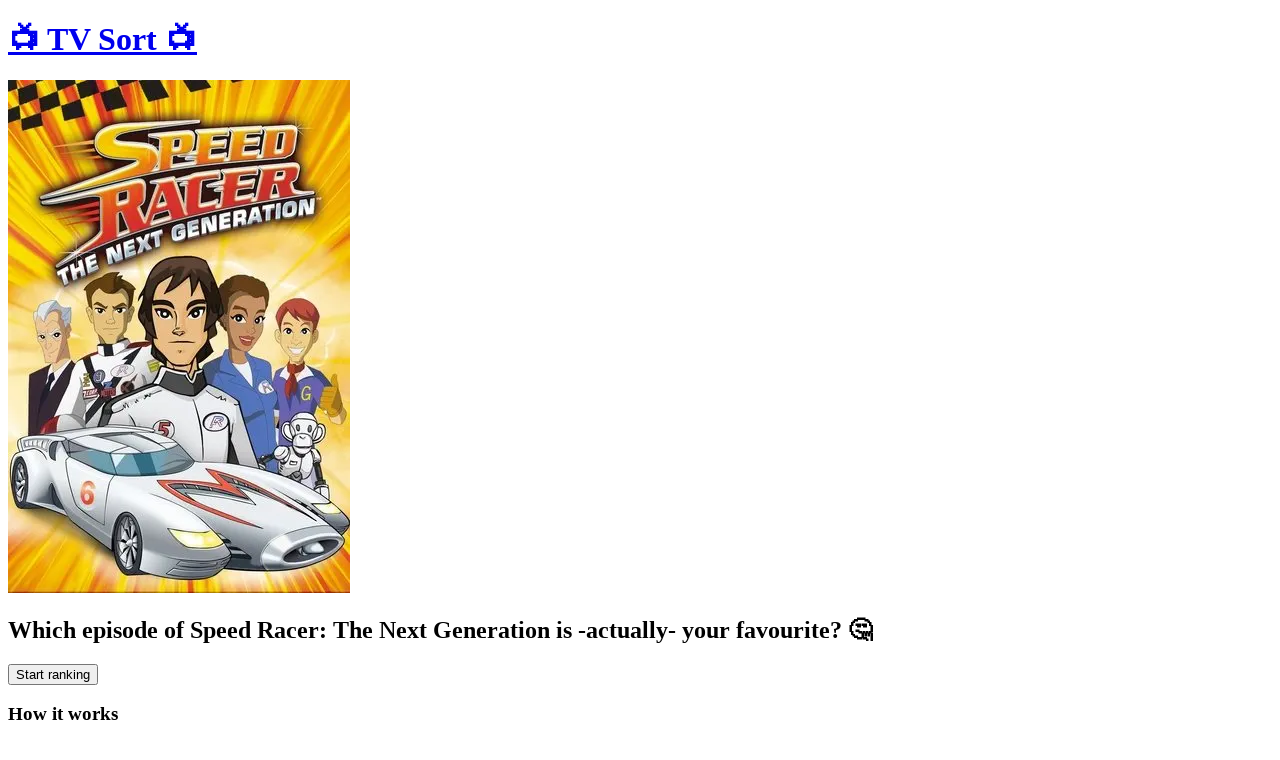

--- FILE ---
content_type: text/html; charset=utf-8
request_url: https://tvsort.com/show/7266
body_size: 4754
content:
<!DOCTYPE html><html lang="en" class="h-full"><head><meta charSet="utf-8"/><meta name="viewport" content="width=device-width, initial-scale=1"/><link rel="stylesheet" href="/_next/static/chunks/33ba723c56f6774c.css" data-precedence="next"/><link rel="preload" as="script" fetchPriority="low" href="/_next/static/chunks/026b9a5254e35183.js"/><script src="/_next/static/chunks/91b1ddc103d10d49.js" async=""></script><script src="/_next/static/chunks/8583146f4e21fb4a.js" async=""></script><script src="/_next/static/chunks/90028791b3800ace.js" async=""></script><script src="/_next/static/chunks/turbopack-38cd73d559bd36fa.js" async=""></script><script src="/_next/static/chunks/5ba780bde5d41f84.js" async=""></script><script src="/_next/static/chunks/9ccb5d66256cd124.js" async=""></script><script src="/_next/static/chunks/1f9fe4475a1d4829.js" async=""></script><script src="/_next/static/chunks/b1ac927fbe52e8c4.js" async=""></script><script src="/_next/static/chunks/5ecd3267ceb88b26.js" async=""></script><script src="/_next/static/chunks/27697d873a6110bd.js" async=""></script><script src="/_next/static/chunks/03bac0f76aec9695.js" async=""></script><link rel="preload" href="/js/pa-DQzbOj4YxbGu6_20StSFT.js" as="script"/><meta name="next-size-adjust" content=""/><meta name="theme-color" content="#d90429"/><title>Speed Racer: The Next Generation - TV Sort</title><meta name="description" content="Which episode of Speed Racer: The Next Generation is your favourite?"/><link rel="canonical" href="https://tvsort.com/show/7266"/><meta property="og:title" content="Speed Racer: The Next Generation - TV Sort"/><meta property="og:description" content="Which episode of Speed Racer: The Next Generation is your favourite?"/><meta property="og:url" content="https://tvsort.com/show/7266"/><meta property="og:site_name" content="TV Sort"/><meta property="og:image:alt" content="📺 TV Sort 📺"/><meta property="og:image:type" content="image/png"/><meta property="og:image" content="https://tvsort.com/show/7266/opengraph-image?914d5cacbf8db0a1"/><meta property="og:image:width" content="1200"/><meta property="og:image:height" content="630"/><meta property="og:type" content="website"/><meta name="twitter:card" content="summary"/><meta name="twitter:site" content="@pocketarc"/><meta name="twitter:creator" content="@pocketarc"/><meta name="twitter:title" content="Speed Racer: The Next Generation - TV Sort"/><meta name="twitter:description" content="Which episode of Speed Racer: The Next Generation is your favourite?"/><meta name="twitter:image:alt" content="📺 TV Sort 📺"/><meta name="twitter:image:type" content="image/png"/><meta name="twitter:image" content="https://tvsort.com/show/7266/opengraph-image?914d5cacbf8db0a1"/><meta name="twitter:image:width" content="1200"/><meta name="twitter:image:height" content="630"/><link rel="icon" href="/favicon.ico?favicon.4cddb405.ico" sizes="64x64" type="image/x-icon"/><link rel="icon" href="/icon.svg?icon.82f01d84.svg" sizes="any" type="image/svg+xml"/><link rel="icon" href="/icon.png?icon.31411442.png" sizes="160x160" type="image/png"/><script src="/_next/static/chunks/a6dad97d9634a72d.js" noModule=""></script></head><body class="inter_ea55aed0-module__KujYLq__variable bebas_neue_748fda64-module__jJR3ZG__variable h-full"><div hidden=""><!--$--><!--/$--></div><script>(self.__next_s=self.__next_s||[]).push([0,{"children":"window.plausible=window.plausible||function(){(plausible.q=plausible.q||[]).push(arguments)},plausible.init=plausible.init||function(i){plausible.o=i||{}};plausible.init({endpoint:\"/api/event\"})","id":"plausible-init"}])</script><main class="flex flex-col bg-persian-700 min-h-full"><div class="flex-grow flex flex-col"><div class="flex flex-shrink flex-col bg-persian-700"><a class="text-center p-4 sm:p-8" href="/"><h1 class="font-title truncate text-white text-3xl sm:text-7xl leading-snug text-shadow shadow-persian-950">📺 <!-- -->TV Sort<!-- --> 📺</h1></a></div><div class="sm:mt-10 flex-grow flex flex-col p-4 max-w-3xl mx-auto"><div class="flex flex-col sm:flex-row gap-8 justify-center items-center text-shadow shadow-persian-900 text-white text-center bg-persian-700"><div class="flex items-center w-2/3 sm:w-1/3 flex-shrink-0 h-full"><img alt="Speed Racer: The Next Generation" loading="lazy" width="342" height="513" decoding="async" data-nimg="1" class="w-full h-full object-cover" style="color:transparent" srcSet="/_next/image?url=https%3A%2F%2Fimage.tmdb.org%2Ft%2Fp%2Fw342%2F%2F9nV963lVukOhnJA8mb4eS2WODCi.jpg&amp;w=384&amp;q=75 1x, /_next/image?url=https%3A%2F%2Fimage.tmdb.org%2Ft%2Fp%2Fw342%2F%2F9nV963lVukOhnJA8mb4eS2WODCi.jpg&amp;w=750&amp;q=75 2x" src="/_next/image?url=https%3A%2F%2Fimage.tmdb.org%2Ft%2Fp%2Fw342%2F%2F9nV963lVukOhnJA8mb4eS2WODCi.jpg&amp;w=750&amp;q=75"/></div><div class="flex flex-col items-center justify-center"><h2 class="text-2xl sm:text-4xl">Which episode of <!-- -->Speed Racer: The Next Generation<!-- --> is <span class="text-nowrap">-actually-</span> your favourite? 🤔</h2><button type="button" class="mt-8 truncate px-8 py-3 text-caribbean-900 font-title text-xl bg-caribbean-400 rounded-md border-t-2 border-caribbean-200 ring ring-caribbean-900">Start ranking</button></div></div><div><h3 class="text-white text-2xl text-center py-8 text-shadow shadow-persian-900">How it works</h3><div class="flex flex-col sm:grid sm:grid-cols-3 gap-4 sm:gap-8"><div class="flex items-center justify-center p-12 bg-persian-800/50 rounded-md text-persian-50 relative"><svg xmlns="http://www.w3.org/2000/svg" width="24" height="24" viewBox="0 0 24 24" fill="none" stroke="currentColor" stroke-width="2" stroke-linecap="round" stroke-linejoin="round" class="lucide lucide-search h-32 w-32 text-persian-800 absolute bottom-0 right-0" aria-hidden="true"><path d="m21 21-4.34-4.34"></path><circle cx="11" cy="11" r="8"></circle></svg><div class="relative text-center z-10">Look up the TV show you want to rank</div></div><div class="flex items-center justify-center p-12 bg-persian-800/50 rounded-md text-persian-50 relative"><svg xmlns="http://www.w3.org/2000/svg" width="24" height="24" viewBox="0 0 24 24" fill="none" stroke="currentColor" stroke-width="2" stroke-linecap="round" stroke-linejoin="round" class="lucide lucide-scale h-32 w-32 text-persian-800 absolute bottom-0 right-0" aria-hidden="true"><path d="M12 3v18"></path><path d="m19 8 3 8a5 5 0 0 1-6 0zV7"></path><path d="M3 7h1a17 17 0 0 0 8-2 17 17 0 0 0 8 2h1"></path><path d="m5 8 3 8a5 5 0 0 1-6 0zV7"></path><path d="M7 21h10"></path></svg><div class="relative text-center z-10">Compare episodes in 1v1 battles</div></div><div class="flex items-center justify-center p-12 bg-persian-800/50 rounded-md text-persian-50 relative"><svg xmlns="http://www.w3.org/2000/svg" width="24" height="24" viewBox="0 0 24 24" fill="none" stroke="currentColor" stroke-width="2" stroke-linecap="round" stroke-linejoin="round" class="lucide lucide-trophy h-32 w-32 text-persian-800 absolute bottom-0 right-0" aria-hidden="true"><path d="M10 14.66v1.626a2 2 0 0 1-.976 1.696A5 5 0 0 0 7 21.978"></path><path d="M14 14.66v1.626a2 2 0 0 0 .976 1.696A5 5 0 0 1 17 21.978"></path><path d="M18 9h1.5a1 1 0 0 0 0-5H18"></path><path d="M4 22h16"></path><path d="M6 9a6 6 0 0 0 12 0V3a1 1 0 0 0-1-1H7a1 1 0 0 0-1 1z"></path><path d="M6 9H4.5a1 1 0 0 1 0-5H6"></path></svg><div class="relative text-center z-10">Find out how you really feel about all those episodes</div></div></div></div></div></div><div class="w-full mx-auto bg-persian-900 p-4"><div class="text-white text-center text-xs sm:text-sm">Built <span class="">with 🩵</span> by<!-- --> <a class="underline underline-offset-4" href="https://pocketarc.com">PocketArC</a> <span class="">with data from<!-- --> <a class="underline underline-offset-4" href="https://www.themoviedb.org">TMDB</a> </span>·<!-- --> <a class="underline underline-offset-4" href="/about">About</a> <!-- -->·<!-- --> <a class="underline underline-offset-4" href="https://twitter.com/pocketarc">Twitter</a></div></div></main><!--$--><!--/$--><script src="/_next/static/chunks/026b9a5254e35183.js" id="_R_" async=""></script><script>(self.__next_f=self.__next_f||[]).push([0])</script><script>self.__next_f.push([1,"1:\"$Sreact.fragment\"\n2:I[79520,[\"/_next/static/chunks/5ba780bde5d41f84.js\"],\"\"]\n3:I[39756,[\"/_next/static/chunks/9ccb5d66256cd124.js\",\"/_next/static/chunks/1f9fe4475a1d4829.js\"],\"default\"]\n4:I[58298,[\"/_next/static/chunks/5ba780bde5d41f84.js\",\"/_next/static/chunks/b1ac927fbe52e8c4.js\",\"/_next/static/chunks/5ecd3267ceb88b26.js\"],\"default\"]\n5:I[37457,[\"/_next/static/chunks/9ccb5d66256cd124.js\",\"/_next/static/chunks/1f9fe4475a1d4829.js\"],\"default\"]\n7:I[97367,[\"/_next/static/chunks/9ccb5d66256cd124.js\",\"/_next/static/chunks/1f9fe4475a1d4829.js\"],\"OutletBoundary\"]\n8:\"$Sreact.suspense\"\na:I[97367,[\"/_next/static/chunks/9ccb5d66256cd124.js\",\"/_next/static/chunks/1f9fe4475a1d4829.js\"],\"ViewportBoundary\"]\nc:I[97367,[\"/_next/static/chunks/9ccb5d66256cd124.js\",\"/_next/static/chunks/1f9fe4475a1d4829.js\"],\"MetadataBoundary\"]\ne:I[63491,[\"/_next/static/chunks/27697d873a6110bd.js\",\"/_next/static/chunks/5ecd3267ceb88b26.js\"],\"default\"]\n:HL[\"/_next/static/chunks/33ba723c56f6774c.css\",\"style\"]\n:HL[\"/_next/static/media/83afe278b6a6bb3c-s.p.3a6ba036.woff2\",\"font\",{\"crossOrigin\":\"\",\"type\":\"font/woff2\"}]\n:HL[\"/_next/static/media/fabcf92ba1ccea36-s.p.19f28380.woff2\",\"font\",{\"crossOrigin\":\"\",\"type\":\"font/woff2\"}]\n"])</script><script>self.__next_f.push([1,"0:{\"P\":null,\"b\":\"jsJ7DS_qRUErr3ORwF9q-\",\"c\":[\"\",\"show\",\"7266\"],\"q\":\"\",\"i\":false,\"f\":[[[\"\",{\"children\":[\"show\",{\"children\":[[\"id\",\"7266\",\"d\"],{\"children\":[\"__PAGE__\",{}]}]}]},\"$undefined\",\"$undefined\",true],[[\"$\",\"$1\",\"c\",{\"children\":[[[\"$\",\"link\",\"0\",{\"rel\":\"stylesheet\",\"href\":\"/_next/static/chunks/33ba723c56f6774c.css\",\"precedence\":\"next\",\"crossOrigin\":\"$undefined\",\"nonce\":\"$undefined\"}],[\"$\",\"script\",\"script-0\",{\"src\":\"/_next/static/chunks/5ba780bde5d41f84.js\",\"async\":true,\"nonce\":\"$undefined\"}]],[\"$\",\"html\",null,{\"lang\":\"en\",\"className\":\"h-full\",\"children\":[\"$\",\"body\",null,{\"className\":\"inter_ea55aed0-module__KujYLq__variable bebas_neue_748fda64-module__jJR3ZG__variable h-full\",\"children\":[[\"$\",\"$L2\",null,{\"id\":\"plausible-init\",\"strategy\":\"beforeInteractive\",\"children\":\"window.plausible=window.plausible||function(){(plausible.q=plausible.q||[]).push(arguments)},plausible.init=plausible.init||function(i){plausible.o=i||{}};plausible.init({endpoint:\\\"/api/event\\\"})\"}],[\"$\",\"$L2\",null,{\"src\":\"/js/pa-DQzbOj4YxbGu6_20StSFT.js\",\"strategy\":\"afterInteractive\",\"data-domain\":\"tvsort.com\"}],[\"$\",\"$L3\",null,{\"parallelRouterKey\":\"children\",\"error\":\"$4\",\"errorStyles\":[],\"errorScripts\":[[\"$\",\"script\",\"script-0\",{\"src\":\"/_next/static/chunks/b1ac927fbe52e8c4.js\",\"async\":true}],[\"$\",\"script\",\"script-1\",{\"src\":\"/_next/static/chunks/5ecd3267ceb88b26.js\",\"async\":true}]],\"template\":[\"$\",\"$L5\",null,{}],\"templateStyles\":\"$undefined\",\"templateScripts\":\"$undefined\",\"notFound\":[[[\"$\",\"title\",null,{\"children\":\"404: This page could not be found.\"}],[\"$\",\"div\",null,{\"style\":{\"fontFamily\":\"system-ui,\\\"Segoe UI\\\",Roboto,Helvetica,Arial,sans-serif,\\\"Apple Color Emoji\\\",\\\"Segoe UI Emoji\\\"\",\"height\":\"100vh\",\"textAlign\":\"center\",\"display\":\"flex\",\"flexDirection\":\"column\",\"alignItems\":\"center\",\"justifyContent\":\"center\"},\"children\":[\"$\",\"div\",null,{\"children\":[[\"$\",\"style\",null,{\"dangerouslySetInnerHTML\":{\"__html\":\"body{color:#000;background:#fff;margin:0}.next-error-h1{border-right:1px solid rgba(0,0,0,.3)}@media (prefers-color-scheme:dark){body{color:#fff;background:#000}.next-error-h1{border-right:1px solid rgba(255,255,255,.3)}}\"}}],[\"$\",\"h1\",null,{\"className\":\"next-error-h1\",\"style\":{\"display\":\"inline-block\",\"margin\":\"0 20px 0 0\",\"padding\":\"0 23px 0 0\",\"fontSize\":24,\"fontWeight\":500,\"verticalAlign\":\"top\",\"lineHeight\":\"49px\"},\"children\":404}],[\"$\",\"div\",null,{\"style\":{\"display\":\"inline-block\"},\"children\":[\"$\",\"h2\",null,{\"style\":{\"fontSize\":14,\"fontWeight\":400,\"lineHeight\":\"49px\",\"margin\":0},\"children\":\"This page could not be found.\"}]}]]}]}]],[]],\"forbidden\":\"$undefined\",\"unauthorized\":\"$undefined\"}]]}]}]]}],{\"children\":[[\"$\",\"$1\",\"c\",{\"children\":[null,[\"$\",\"$L3\",null,{\"parallelRouterKey\":\"children\",\"error\":\"$undefined\",\"errorStyles\":\"$undefined\",\"errorScripts\":\"$undefined\",\"template\":[\"$\",\"$L5\",null,{}],\"templateStyles\":\"$undefined\",\"templateScripts\":\"$undefined\",\"notFound\":\"$undefined\",\"forbidden\":\"$undefined\",\"unauthorized\":\"$undefined\"}]]}],{\"children\":[[\"$\",\"$1\",\"c\",{\"children\":[null,[\"$\",\"$L3\",null,{\"parallelRouterKey\":\"children\",\"error\":\"$undefined\",\"errorStyles\":\"$undefined\",\"errorScripts\":\"$undefined\",\"template\":[\"$\",\"$L5\",null,{}],\"templateStyles\":\"$undefined\",\"templateScripts\":\"$undefined\",\"notFound\":\"$undefined\",\"forbidden\":\"$undefined\",\"unauthorized\":\"$undefined\"}]]}],{\"children\":[[\"$\",\"$1\",\"c\",{\"children\":[\"$L6\",[[\"$\",\"script\",\"script-0\",{\"src\":\"/_next/static/chunks/03bac0f76aec9695.js\",\"async\":true,\"nonce\":\"$undefined\"}]],[\"$\",\"$L7\",null,{\"children\":[\"$\",\"$8\",null,{\"name\":\"Next.MetadataOutlet\",\"children\":\"$@9\"}]}]]}],{},null,false,false]},null,false,false]},null,false,false]},null,false,false],[\"$\",\"$1\",\"h\",{\"children\":[null,[\"$\",\"$La\",null,{\"children\":\"$Lb\"}],[\"$\",\"div\",null,{\"hidden\":true,\"children\":[\"$\",\"$Lc\",null,{\"children\":[\"$\",\"$8\",null,{\"name\":\"Next.Metadata\",\"children\":\"$Ld\"}]}]}],[\"$\",\"meta\",null,{\"name\":\"next-size-adjust\",\"content\":\"\"}]]}],false]],\"m\":\"$undefined\",\"G\":[\"$e\",[]],\"S\":false}\n"])</script><script>self.__next_f.push([1,"b:[[\"$\",\"meta\",\"0\",{\"charSet\":\"utf-8\"}],[\"$\",\"meta\",\"1\",{\"name\":\"viewport\",\"content\":\"width=device-width, initial-scale=1\"}],[\"$\",\"meta\",\"2\",{\"name\":\"theme-color\",\"content\":\"#d90429\"}]]\n"])</script><script>self.__next_f.push([1,"f:I[22016,[\"/_next/static/chunks/5ba780bde5d41f84.js\",\"/_next/static/chunks/03bac0f76aec9695.js\"],\"\"]\n10:I[5500,[\"/_next/static/chunks/5ba780bde5d41f84.js\",\"/_next/static/chunks/03bac0f76aec9695.js\"],\"Image\"]\n11:I[29729,[\"/_next/static/chunks/5ba780bde5d41f84.js\",\"/_next/static/chunks/03bac0f76aec9695.js\"],\"default\"]\n13:I[27201,[\"/_next/static/chunks/9ccb5d66256cd124.js\",\"/_next/static/chunks/1f9fe4475a1d4829.js\"],\"IconMark\"]\n"])</script><script>self.__next_f.push([1,"6:[\"$\",\"main\",null,{\"className\":\"flex flex-col bg-persian-700 min-h-full\",\"children\":[[\"$\",\"div\",null,{\"className\":\"flex-grow flex flex-col\",\"children\":[[\"$\",\"div\",null,{\"className\":\"flex flex-shrink flex-col bg-persian-700\",\"children\":[\"$\",\"$Lf\",null,{\"href\":\"/\",\"className\":\"text-center p-4 sm:p-8\",\"children\":[[\"$\",\"h1\",null,{\"className\":\"font-title truncate text-white text-3xl sm:text-7xl leading-snug text-shadow shadow-persian-950\",\"children\":[\"📺 \",\"TV Sort\",\" 📺\"]}],false]}]}],[\"$\",\"div\",null,{\"className\":\"sm:mt-10 flex-grow flex flex-col p-4 max-w-3xl mx-auto\",\"children\":[[\"$\",\"div\",null,{\"className\":\"flex flex-col sm:flex-row gap-8 justify-center items-center text-shadow shadow-persian-900 text-white text-center bg-persian-700\",\"children\":[[\"$\",\"div\",null,{\"className\":\"flex items-center w-2/3 sm:w-1/3 flex-shrink-0 h-full\",\"children\":[\"$\",\"$L10\",null,{\"width\":342,\"height\":513,\"src\":\"https://image.tmdb.org/t/p/w342//9nV963lVukOhnJA8mb4eS2WODCi.jpg\",\"alt\":\"Speed Racer: The Next Generation\",\"className\":\"w-full h-full object-cover\"}]}],[\"$\",\"div\",null,{\"className\":\"flex flex-col items-center justify-center\",\"children\":[[\"$\",\"h2\",null,{\"className\":\"text-2xl sm:text-4xl\",\"children\":[\"Which episode of \",\"Speed Racer: The Next Generation\",\" is \",[\"$\",\"span\",null,{\"className\":\"text-nowrap\",\"children\":\"-actually-\"}],\" your favourite? 🤔\"]}],[\"$\",\"$L11\",null,{\"id\":\"7266\"}]]}]]}],[\"$\",\"div\",null,{\"children\":[[\"$\",\"h3\",null,{\"className\":\"text-white text-2xl text-center py-8 text-shadow shadow-persian-900\",\"children\":\"How it works\"}],[\"$\",\"div\",null,{\"className\":\"flex flex-col sm:grid sm:grid-cols-3 gap-4 sm:gap-8\",\"children\":[[\"$\",\"div\",null,{\"className\":\"flex items-center justify-center p-12 bg-persian-800/50 rounded-md text-persian-50 relative\",\"children\":[[\"$\",\"svg\",null,{\"ref\":\"$undefined\",\"xmlns\":\"http://www.w3.org/2000/svg\",\"width\":24,\"height\":24,\"viewBox\":\"0 0 24 24\",\"fill\":\"none\",\"stroke\":\"currentColor\",\"strokeWidth\":2,\"strokeLinecap\":\"round\",\"strokeLinejoin\":\"round\",\"className\":\"lucide lucide-search h-32 w-32 text-persian-800 absolute bottom-0 right-0\",\"aria-hidden\":\"true\",\"children\":[[\"$\",\"path\",\"14j7rj\",{\"d\":\"m21 21-4.34-4.34\"}],[\"$\",\"circle\",\"4ej97u\",{\"cx\":\"11\",\"cy\":\"11\",\"r\":\"8\"}],\"$undefined\"]}],[\"$\",\"div\",null,{\"className\":\"relative text-center z-10\",\"children\":\"Look up the TV show you want to rank\"}]]}],[\"$\",\"div\",null,{\"className\":\"flex items-center justify-center p-12 bg-persian-800/50 rounded-md text-persian-50 relative\",\"children\":[[\"$\",\"svg\",null,{\"ref\":\"$undefined\",\"xmlns\":\"http://www.w3.org/2000/svg\",\"width\":24,\"height\":24,\"viewBox\":\"0 0 24 24\",\"fill\":\"none\",\"stroke\":\"currentColor\",\"strokeWidth\":2,\"strokeLinecap\":\"round\",\"strokeLinejoin\":\"round\",\"className\":\"lucide lucide-scale h-32 w-32 text-persian-800 absolute bottom-0 right-0\",\"aria-hidden\":\"true\",\"children\":[[\"$\",\"path\",\"108xh3\",{\"d\":\"M12 3v18\"}],[\"$\",\"path\",\"zcdpyk\",{\"d\":\"m19 8 3 8a5 5 0 0 1-6 0zV7\"}],[\"$\",\"path\",\"1yorad\",{\"d\":\"M3 7h1a17 17 0 0 0 8-2 17 17 0 0 0 8 2h1\"}],[\"$\",\"path\",\"eua70x\",{\"d\":\"m5 8 3 8a5 5 0 0 1-6 0zV7\"}],[\"$\",\"path\",\"1b0cd5\",{\"d\":\"M7 21h10\"}],\"$undefined\"]}],[\"$\",\"div\",null,{\"className\":\"relative text-center z-10\",\"children\":\"Compare episodes in 1v1 battles\"}]]}],[\"$\",\"div\",null,{\"className\":\"flex items-center justify-center p-12 bg-persian-800/50 rounded-md text-persian-50 relative\",\"children\":[[\"$\",\"svg\",null,{\"ref\":\"$undefined\",\"xmlns\":\"http://www.w3.org/2000/svg\",\"width\":24,\"height\":24,\"viewBox\":\"0 0 24 24\",\"fill\":\"none\",\"stroke\":\"currentColor\",\"strokeWidth\":2,\"strokeLinecap\":\"round\",\"strokeLinejoin\":\"round\",\"className\":\"lucide lucide-trophy h-32 w-32 text-persian-800 absolute bottom-0 right-0\",\"aria-hidden\":\"true\",\"children\":[[\"$\",\"path\",\"1n3hpd\",{\"d\":\"M10 14.66v1.626a2 2 0 0 1-.976 1.696A5 5 0 0 0 7 21.978\"}],[\"$\",\"path\",\"rfe1zi\",{\"d\":\"M14 14.66v1.626a2 2 0 0 0 .976 1.696A5 5 0 0 1 17 21.978\"}],[\"$\",\"path\",\"7xy6bh\",{\"d\":\"M18 9h1.5a1 1 0 0 0 0-5H18\"}],[\"$\",\"path\",\"57wxv0\",{\"d\":\"M4 22h16\"}],[\"$\",\"path\",\"1mhfuq\",{\"d\":\"M6 9a6 6 0 0 0 12 0V3a1 1 0 0 0-1-1H7a1 1 0 0 0-1 1z\"}],[\"$\",\"path\",\"tex48p\",{\"d\":\"M6 9H4.5a1 1 0 0 1 0-5H6\"}],\"$undefined\"]}],[\"$\",\"div\",null,{\"className\":\"relative text-center z-10\",\"children\":\"Find out how you really feel about all those episodes\"}]]}]]}]]}]]}]]}],[\"$\",\"div\",null,{\"className\":\"w-full mx-auto bg-persian-900 p-4\",\"children\":\"$L12\"}]]}]\n"])</script><script>self.__next_f.push([1,"9:null\n"])</script><script>self.__next_f.push([1,"d:[[\"$\",\"title\",\"0\",{\"children\":\"Speed Racer: The Next Generation - TV Sort\"}],[\"$\",\"meta\",\"1\",{\"name\":\"description\",\"content\":\"Which episode of Speed Racer: The Next Generation is your favourite?\"}],[\"$\",\"link\",\"2\",{\"rel\":\"canonical\",\"href\":\"https://tvsort.com/show/7266\"}],[\"$\",\"meta\",\"3\",{\"property\":\"og:title\",\"content\":\"Speed Racer: The Next Generation - TV Sort\"}],[\"$\",\"meta\",\"4\",{\"property\":\"og:description\",\"content\":\"Which episode of Speed Racer: The Next Generation is your favourite?\"}],[\"$\",\"meta\",\"5\",{\"property\":\"og:url\",\"content\":\"https://tvsort.com/show/7266\"}],[\"$\",\"meta\",\"6\",{\"property\":\"og:site_name\",\"content\":\"TV Sort\"}],[\"$\",\"meta\",\"7\",{\"property\":\"og:image:alt\",\"content\":\"📺 TV Sort 📺\"}],[\"$\",\"meta\",\"8\",{\"property\":\"og:image:type\",\"content\":\"image/png\"}],[\"$\",\"meta\",\"9\",{\"property\":\"og:image\",\"content\":\"https://tvsort.com/show/7266/opengraph-image?914d5cacbf8db0a1\"}],[\"$\",\"meta\",\"10\",{\"property\":\"og:image:width\",\"content\":\"1200\"}],[\"$\",\"meta\",\"11\",{\"property\":\"og:image:height\",\"content\":\"630\"}],[\"$\",\"meta\",\"12\",{\"property\":\"og:type\",\"content\":\"website\"}],[\"$\",\"meta\",\"13\",{\"name\":\"twitter:card\",\"content\":\"summary\"}],[\"$\",\"meta\",\"14\",{\"name\":\"twitter:site\",\"content\":\"@pocketarc\"}],[\"$\",\"meta\",\"15\",{\"name\":\"twitter:creator\",\"content\":\"@pocketarc\"}],[\"$\",\"meta\",\"16\",{\"name\":\"twitter:title\",\"content\":\"Speed Racer: The Next Generation - TV Sort\"}],[\"$\",\"meta\",\"17\",{\"name\":\"twitter:description\",\"content\":\"Which episode of Speed Racer: The Next Generation is your favourite?\"}],[\"$\",\"meta\",\"18\",{\"name\":\"twitter:image:alt\",\"content\":\"📺 TV Sort 📺\"}],[\"$\",\"meta\",\"19\",{\"name\":\"twitter:image:type\",\"content\":\"image/png\"}],[\"$\",\"meta\",\"20\",{\"name\":\"twitter:image\",\"content\":\"https://tvsort.com/show/7266/opengraph-image?914d5cacbf8db0a1\"}],[\"$\",\"meta\",\"21\",{\"name\":\"twitter:image:width\",\"content\":\"1200\"}],[\"$\",\"meta\",\"22\",{\"name\":\"twitter:image:height\",\"content\":\"630\"}],[\"$\",\"link\",\"23\",{\"rel\":\"icon\",\"href\":\"/favicon.ico?favicon.4cddb405.ico\",\"sizes\":\"64x64\",\"type\":\"image/x-icon\"}],[\"$\",\"link\",\"24\",{\"rel\":\"icon\",\"href\":\"/icon.svg?icon.82f01d84.svg\",\"sizes\":\"any\",\"type\":\"image/svg+xml\"}],[\"$\",\"link\",\"25\",{\"rel\":\"icon\",\"href\":\"/icon.png?icon.31411442.png\",\"sizes\":\"160x160\",\"type\":\"image/png\"}],[\"$\",\"$L13\",\"26\",{}]]\n"])</script><script>self.__next_f.push([1,"12:[\"$\",\"div\",null,{\"className\":\"text-white text-center text-xs sm:text-sm\",\"children\":[false,\"Built \",[\"$\",\"span\",null,{\"className\":\"\",\"children\":\"with 🩵\"}],\" by\",\" \",[\"$\",\"$Lf\",null,{\"href\":\"https://pocketarc.com\",\"className\":\"underline underline-offset-4\",\"children\":\"PocketArC\"}],\" \",[\"$\",\"span\",null,{\"className\":\"\",\"children\":[\"with data from\",\" \",[\"$\",\"$Lf\",null,{\"href\":\"https://www.themoviedb.org\",\"className\":\"underline underline-offset-4\",\"children\":\"TMDB\"}],\" \"]}],\"·\",\" \",[\"$\",\"$Lf\",null,{\"href\":\"/about\",\"className\":\"underline underline-offset-4\",\"children\":\"About\"}],\" \",\"·\",\" \",[\"$\",\"$Lf\",null,{\"href\":\"https://twitter.com/pocketarc\",\"className\":\"underline underline-offset-4\",\"children\":\"Twitter\"}]]}]\n"])</script><script defer src="https://static.cloudflareinsights.com/beacon.min.js/vcd15cbe7772f49c399c6a5babf22c1241717689176015" integrity="sha512-ZpsOmlRQV6y907TI0dKBHq9Md29nnaEIPlkf84rnaERnq6zvWvPUqr2ft8M1aS28oN72PdrCzSjY4U6VaAw1EQ==" data-cf-beacon='{"version":"2024.11.0","token":"9281a0e25c874251bf113aaf50fb4b4b","r":1,"server_timing":{"name":{"cfCacheStatus":true,"cfEdge":true,"cfExtPri":true,"cfL4":true,"cfOrigin":true,"cfSpeedBrain":true},"location_startswith":null}}' crossorigin="anonymous"></script>
</body></html>

--- FILE ---
content_type: application/javascript; charset=UTF-8
request_url: https://tvsort.com/_next/static/chunks/03bac0f76aec9695.js
body_size: 9210
content:
;!function(){try { var e="undefined"!=typeof globalThis?globalThis:"undefined"!=typeof global?global:"undefined"!=typeof window?window:"undefined"!=typeof self?self:{},n=(new e.Error).stack;n&&((e._debugIds|| (e._debugIds={}))[n]="1e9135ed-8aec-1b2f-d809-0dd233519d00")}catch(e){}}();
(globalThis.TURBOPACK||(globalThis.TURBOPACK=[])).push(["object"==typeof document?document.currentScript:void 0,33525,(e,t,r)=>{"use strict";Object.defineProperty(r,"__esModule",{value:!0}),Object.defineProperty(r,"warnOnce",{enumerable:!0,get:function(){return n}});let n=e=>{}},98879,(e,t,r)=>{"use strict";Object.defineProperty(r,"__esModule",{value:!0}),Object.defineProperty(r,"default",{enumerable:!0,get:function(){return s}});let n=e.r(71645),i="undefined"==typeof window,o=i?()=>{}:n.useLayoutEffect,a=i?()=>{}:n.useEffect;function s(e){let{headManager:t,reduceComponentsToState:r}=e;function s(){if(t&&t.mountedInstances){let e=n.Children.toArray(Array.from(t.mountedInstances).filter(Boolean));t.updateHead(r(e))}}return i&&(t?.mountedInstances?.add(e.children),s()),o(()=>(t?.mountedInstances?.add(e.children),()=>{t?.mountedInstances?.delete(e.children)})),o(()=>(t&&(t._pendingUpdate=s),()=>{t&&(t._pendingUpdate=s)})),a(()=>(t&&t._pendingUpdate&&(t._pendingUpdate(),t._pendingUpdate=null),()=>{t&&t._pendingUpdate&&(t._pendingUpdate(),t._pendingUpdate=null)})),null}},25633,(e,t,r)=>{"use strict";Object.defineProperty(r,"__esModule",{value:!0});var n={default:function(){return g},defaultHead:function(){return c}};for(var i in n)Object.defineProperty(r,i,{enumerable:!0,get:n[i]});let o=e.r(55682),a=e.r(90809),s=e.r(43476),u=a._(e.r(71645)),l=o._(e.r(98879)),f=e.r(42732);function c(){return[(0,s.jsx)("meta",{charSet:"utf-8"},"charset"),(0,s.jsx)("meta",{name:"viewport",content:"width=device-width"},"viewport")]}function d(e,t){return"string"==typeof t||"number"==typeof t?e:t.type===u.default.Fragment?e.concat(u.default.Children.toArray(t.props.children).reduce((e,t)=>"string"==typeof t||"number"==typeof t?e:e.concat(t),[])):e.concat(t)}e.r(33525);let p=["name","httpEquiv","charSet","itemProp"];function h(e){let t,r,n,i;return e.reduce(d,[]).reverse().concat(c().reverse()).filter((t=new Set,r=new Set,n=new Set,i={},e=>{let o=!0,a=!1;if(e.key&&"number"!=typeof e.key&&e.key.indexOf("$")>0){a=!0;let r=e.key.slice(e.key.indexOf("$")+1);t.has(r)?o=!1:t.add(r)}switch(e.type){case"title":case"base":r.has(e.type)?o=!1:r.add(e.type);break;case"meta":for(let t=0,r=p.length;t<r;t++){let r=p[t];if(e.props.hasOwnProperty(r))if("charSet"===r)n.has(r)?o=!1:n.add(r);else{let t=e.props[r],n=i[r]||new Set;("name"!==r||!a)&&n.has(t)?o=!1:(n.add(t),i[r]=n)}}}return o})).reverse().map((e,t)=>{let r=e.key||t;return u.default.cloneElement(e,{key:r})})}let g=function({children:e}){let t=(0,u.useContext)(f.HeadManagerContext);return(0,s.jsx)(l.default,{reduceComponentsToState:h,headManager:t,children:e})};("function"==typeof r.default||"object"==typeof r.default&&null!==r.default)&&void 0===r.default.__esModule&&(Object.defineProperty(r.default,"__esModule",{value:!0}),Object.assign(r.default,r),t.exports=r.default)},88143,(e,t,r)=>{"use strict";function n({widthInt:e,heightInt:t,blurWidth:r,blurHeight:n,blurDataURL:i,objectFit:o}){let a=r?40*r:e,s=n?40*n:t,u=a&&s?`viewBox='0 0 ${a} ${s}'`:"";return`%3Csvg xmlns='http://www.w3.org/2000/svg' ${u}%3E%3Cfilter id='b' color-interpolation-filters='sRGB'%3E%3CfeGaussianBlur stdDeviation='20'/%3E%3CfeColorMatrix values='1 0 0 0 0 0 1 0 0 0 0 0 1 0 0 0 0 0 100 -1' result='s'/%3E%3CfeFlood x='0' y='0' width='100%25' height='100%25'/%3E%3CfeComposite operator='out' in='s'/%3E%3CfeComposite in2='SourceGraphic'/%3E%3CfeGaussianBlur stdDeviation='20'/%3E%3C/filter%3E%3Cimage width='100%25' height='100%25' x='0' y='0' preserveAspectRatio='${u?"none":"contain"===o?"xMidYMid":"cover"===o?"xMidYMid slice":"none"}' style='filter: url(%23b);' href='${i}'/%3E%3C/svg%3E`}Object.defineProperty(r,"__esModule",{value:!0}),Object.defineProperty(r,"getImageBlurSvg",{enumerable:!0,get:function(){return n}})},87690,(e,t,r)=>{"use strict";Object.defineProperty(r,"__esModule",{value:!0});var n={VALID_LOADERS:function(){return o},imageConfigDefault:function(){return a}};for(var i in n)Object.defineProperty(r,i,{enumerable:!0,get:n[i]});let o=["default","imgix","cloudinary","akamai","custom"],a={deviceSizes:[640,750,828,1080,1200,1920,2048,3840],imageSizes:[32,48,64,96,128,256,384],path:"/_next/image",loader:"default",loaderFile:"",domains:[],disableStaticImages:!1,minimumCacheTTL:14400,formats:["image/webp"],maximumRedirects:3,dangerouslyAllowLocalIP:!1,dangerouslyAllowSVG:!1,contentSecurityPolicy:"script-src 'none'; frame-src 'none'; sandbox;",contentDispositionType:"attachment",localPatterns:void 0,remotePatterns:[],qualities:[75],unoptimized:!1}},8927,(e,t,r)=>{"use strict";Object.defineProperty(r,"__esModule",{value:!0}),Object.defineProperty(r,"getImgProps",{enumerable:!0,get:function(){return l}}),e.r(33525);let n=e.r(43369),i=e.r(88143),o=e.r(87690),a=["-moz-initial","fill","none","scale-down",void 0];function s(e){return void 0!==e.default}function u(e){return void 0===e?e:"number"==typeof e?Number.isFinite(e)?e:NaN:"string"==typeof e&&/^[0-9]+$/.test(e)?parseInt(e,10):NaN}function l({src:e,sizes:t,unoptimized:r=!1,priority:l=!1,preload:f=!1,loading:c,className:d,quality:p,width:h,height:g,fill:m=!1,style:y,overrideSrc:b,onLoad:v,onLoadingComplete:_,placeholder:w="empty",blurDataURL:x,fetchPriority:E,decoding:P="async",layout:j,objectFit:O,objectPosition:S,lazyBoundary:C,lazyRoot:I,...R},$){var M;let T,U,A,{imgConf:D,showAltText:z,blurComplete:N,defaultLoader:k}=$,L=D||o.imageConfigDefault;if("allSizes"in L)T=L;else{let e=[...L.deviceSizes,...L.imageSizes].sort((e,t)=>e-t),t=L.deviceSizes.sort((e,t)=>e-t),r=L.qualities?.sort((e,t)=>e-t);T={...L,allSizes:e,deviceSizes:t,qualities:r}}if(void 0===k)throw Object.defineProperty(Error("images.loaderFile detected but the file is missing default export.\nRead more: https://nextjs.org/docs/messages/invalid-images-config"),"__NEXT_ERROR_CODE",{value:"E163",enumerable:!1,configurable:!0});let F=R.loader||k;delete R.loader,delete R.srcSet;let B="__next_img_default"in F;if(B){if("custom"===T.loader)throw Object.defineProperty(Error(`Image with src "${e}" is missing "loader" prop.
Read more: https://nextjs.org/docs/messages/next-image-missing-loader`),"__NEXT_ERROR_CODE",{value:"E252",enumerable:!1,configurable:!0})}else{let e=F;F=t=>{let{config:r,...n}=t;return e(n)}}if(j){"fill"===j&&(m=!0);let e={intrinsic:{maxWidth:"100%",height:"auto"},responsive:{width:"100%",height:"auto"}}[j];e&&(y={...y,...e});let r={responsive:"100vw",fill:"100vw"}[j];r&&!t&&(t=r)}let q="",W=u(h),G=u(g);if((M=e)&&"object"==typeof M&&(s(M)||void 0!==M.src)){let t=s(e)?e.default:e;if(!t.src)throw Object.defineProperty(Error(`An object should only be passed to the image component src parameter if it comes from a static image import. It must include src. Received ${JSON.stringify(t)}`),"__NEXT_ERROR_CODE",{value:"E460",enumerable:!1,configurable:!0});if(!t.height||!t.width)throw Object.defineProperty(Error(`An object should only be passed to the image component src parameter if it comes from a static image import. It must include height and width. Received ${JSON.stringify(t)}`),"__NEXT_ERROR_CODE",{value:"E48",enumerable:!1,configurable:!0});if(U=t.blurWidth,A=t.blurHeight,x=x||t.blurDataURL,q=t.src,!m)if(W||G){if(W&&!G){let e=W/t.width;G=Math.round(t.height*e)}else if(!W&&G){let e=G/t.height;W=Math.round(t.width*e)}}else W=t.width,G=t.height}let K=!l&&!f&&("lazy"===c||void 0===c);(!(e="string"==typeof e?e:q)||e.startsWith("data:")||e.startsWith("blob:"))&&(r=!0,K=!1),T.unoptimized&&(r=!0),B&&!T.dangerouslyAllowSVG&&e.split("?",1)[0].endsWith(".svg")&&(r=!0);let V=u(p),X=Object.assign(m?{position:"absolute",height:"100%",width:"100%",left:0,top:0,right:0,bottom:0,objectFit:O,objectPosition:S}:{},z?{}:{color:"transparent"},y),Q=N||"empty"===w?null:"blur"===w?`url("data:image/svg+xml;charset=utf-8,${(0,i.getImageBlurSvg)({widthInt:W,heightInt:G,blurWidth:U,blurHeight:A,blurDataURL:x||"",objectFit:X.objectFit})}")`:`url("${w}")`,H=a.includes(X.objectFit)?"fill"===X.objectFit?"100% 100%":"cover":X.objectFit,J=Q?{backgroundSize:H,backgroundPosition:X.objectPosition||"50% 50%",backgroundRepeat:"no-repeat",backgroundImage:Q}:{},Y=function({config:e,src:t,unoptimized:r,width:i,quality:o,sizes:a,loader:s}){if(r){let e=(0,n.getDeploymentId)();if(t.startsWith("/")&&!t.startsWith("//")&&e){let r=t.includes("?")?"&":"?";t=`${t}${r}dpl=${e}`}return{src:t,srcSet:void 0,sizes:void 0}}let{widths:u,kind:l}=function({deviceSizes:e,allSizes:t},r,n){if(n){let r=/(^|\s)(1?\d?\d)vw/g,i=[];for(let e;e=r.exec(n);)i.push(parseInt(e[2]));if(i.length){let r=.01*Math.min(...i);return{widths:t.filter(t=>t>=e[0]*r),kind:"w"}}return{widths:t,kind:"w"}}return"number"!=typeof r?{widths:e,kind:"w"}:{widths:[...new Set([r,2*r].map(e=>t.find(t=>t>=e)||t[t.length-1]))],kind:"x"}}(e,i,a),f=u.length-1;return{sizes:a||"w"!==l?a:"100vw",srcSet:u.map((r,n)=>`${s({config:e,src:t,quality:o,width:r})} ${"w"===l?r:n+1}${l}`).join(", "),src:s({config:e,src:t,quality:o,width:u[f]})}}({config:T,src:e,unoptimized:r,width:W,quality:V,sizes:t,loader:F}),Z=K?"lazy":c;return{props:{...R,loading:Z,fetchPriority:E,width:W,height:G,decoding:P,className:d,style:{...X,...J},sizes:Y.sizes,srcSet:Y.srcSet,src:b||Y.src},meta:{unoptimized:r,preload:f||l,placeholder:w,fill:m}}}},18556,(e,t,r)=>{"use strict";Object.defineProperty(r,"__esModule",{value:!0}),Object.defineProperty(r,"ImageConfigContext",{enumerable:!0,get:function(){return o}});let n=e.r(55682)._(e.r(71645)),i=e.r(87690),o=n.default.createContext(i.imageConfigDefault)},65856,(e,t,r)=>{"use strict";Object.defineProperty(r,"__esModule",{value:!0}),Object.defineProperty(r,"RouterContext",{enumerable:!0,get:function(){return n}});let n=e.r(55682)._(e.r(71645)).default.createContext(null)},70965,(e,t,r)=>{"use strict";function n(e,t){let r=e||75;return t?.qualities?.length?t.qualities.reduce((e,t)=>Math.abs(t-r)<Math.abs(e-r)?t:e,0):r}Object.defineProperty(r,"__esModule",{value:!0}),Object.defineProperty(r,"findClosestQuality",{enumerable:!0,get:function(){return n}})},1948,(e,t,r)=>{"use strict";Object.defineProperty(r,"__esModule",{value:!0}),Object.defineProperty(r,"default",{enumerable:!0,get:function(){return a}});let n=e.r(70965),i=e.r(43369);function o({config:e,src:t,width:r,quality:o}){if(t.startsWith("/")&&t.includes("?")&&e.localPatterns?.length===1&&"**"===e.localPatterns[0].pathname&&""===e.localPatterns[0].search)throw Object.defineProperty(Error(`Image with src "${t}" is using a query string which is not configured in images.localPatterns.
Read more: https://nextjs.org/docs/messages/next-image-unconfigured-localpatterns`),"__NEXT_ERROR_CODE",{value:"E871",enumerable:!1,configurable:!0});let a=(0,n.findClosestQuality)(o,e),s=(0,i.getDeploymentId)();return`${e.path}?url=${encodeURIComponent(t)}&w=${r}&q=${a}${t.startsWith("/")&&s?`&dpl=${s}`:""}`}o.__next_img_default=!0;let a=o},18581,(e,t,r)=>{"use strict";Object.defineProperty(r,"__esModule",{value:!0}),Object.defineProperty(r,"useMergedRef",{enumerable:!0,get:function(){return i}});let n=e.r(71645);function i(e,t){let r=(0,n.useRef)(null),i=(0,n.useRef)(null);return(0,n.useCallback)(n=>{if(null===n){let e=r.current;e&&(r.current=null,e());let t=i.current;t&&(i.current=null,t())}else e&&(r.current=o(e,n)),t&&(i.current=o(t,n))},[e,t])}function o(e,t){if("function"!=typeof e)return e.current=t,()=>{e.current=null};{let r=e(t);return"function"==typeof r?r:()=>e(null)}}("function"==typeof r.default||"object"==typeof r.default&&null!==r.default)&&void 0===r.default.__esModule&&(Object.defineProperty(r.default,"__esModule",{value:!0}),Object.assign(r.default,r),t.exports=r.default)},5500,(e,t,r)=>{"use strict";Object.defineProperty(r,"__esModule",{value:!0}),Object.defineProperty(r,"Image",{enumerable:!0,get:function(){return _}});let n=e.r(55682),i=e.r(90809),o=e.r(43476),a=i._(e.r(71645)),s=n._(e.r(74080)),u=n._(e.r(25633)),l=e.r(8927),f=e.r(87690),c=e.r(18556);e.r(33525);let d=e.r(65856),p=n._(e.r(1948)),h=e.r(18581),g={deviceSizes:[640,750,828,1080,1200,1920,2048,3840],imageSizes:[32,48,64,96,128,256,384],qualities:[75],path:"/_next/image",loader:"default",dangerouslyAllowSVG:!0,unoptimized:!1};function m(e,t,r,n,i,o,a){let s=e?.src;e&&e["data-loaded-src"]!==s&&(e["data-loaded-src"]=s,("decode"in e?e.decode():Promise.resolve()).catch(()=>{}).then(()=>{if(e.parentElement&&e.isConnected){if("empty"!==t&&i(!0),r?.current){let t=new Event("load");Object.defineProperty(t,"target",{writable:!1,value:e});let n=!1,i=!1;r.current({...t,nativeEvent:t,currentTarget:e,target:e,isDefaultPrevented:()=>n,isPropagationStopped:()=>i,persist:()=>{},preventDefault:()=>{n=!0,t.preventDefault()},stopPropagation:()=>{i=!0,t.stopPropagation()}})}n?.current&&n.current(e)}}))}function y(e){return a.use?{fetchPriority:e}:{fetchpriority:e}}"undefined"==typeof window&&(globalThis.__NEXT_IMAGE_IMPORTED=!0);let b=(0,a.forwardRef)(({src:e,srcSet:t,sizes:r,height:n,width:i,decoding:s,className:u,style:l,fetchPriority:f,placeholder:c,loading:d,unoptimized:p,fill:g,onLoadRef:b,onLoadingCompleteRef:v,setBlurComplete:_,setShowAltText:w,sizesInput:x,onLoad:E,onError:P,...j},O)=>{let S=(0,a.useCallback)(e=>{e&&(P&&(e.src=e.src),e.complete&&m(e,c,b,v,_,p,x))},[e,c,b,v,_,P,p,x]),C=(0,h.useMergedRef)(O,S);return(0,o.jsx)("img",{...j,...y(f),loading:d,width:i,height:n,decoding:s,"data-nimg":g?"fill":"1",className:u,style:l,sizes:r,srcSet:t,src:e,ref:C,onLoad:e=>{m(e.currentTarget,c,b,v,_,p,x)},onError:e=>{w(!0),"empty"!==c&&_(!0),P&&P(e)}})});function v({isAppRouter:e,imgAttributes:t}){let r={as:"image",imageSrcSet:t.srcSet,imageSizes:t.sizes,crossOrigin:t.crossOrigin,referrerPolicy:t.referrerPolicy,...y(t.fetchPriority)};return e&&s.default.preload?(s.default.preload(t.src,r),null):(0,o.jsx)(u.default,{children:(0,o.jsx)("link",{rel:"preload",href:t.srcSet?void 0:t.src,...r},"__nimg-"+t.src+t.srcSet+t.sizes)})}let _=(0,a.forwardRef)((e,t)=>{let r=(0,a.useContext)(d.RouterContext),n=(0,a.useContext)(c.ImageConfigContext),i=(0,a.useMemo)(()=>{let e=g||n||f.imageConfigDefault,t=[...e.deviceSizes,...e.imageSizes].sort((e,t)=>e-t),r=e.deviceSizes.sort((e,t)=>e-t),i=e.qualities?.sort((e,t)=>e-t);return{...e,allSizes:t,deviceSizes:r,qualities:i,localPatterns:"undefined"==typeof window?n?.localPatterns:e.localPatterns}},[n]),{onLoad:s,onLoadingComplete:u}=e,h=(0,a.useRef)(s);(0,a.useEffect)(()=>{h.current=s},[s]);let m=(0,a.useRef)(u);(0,a.useEffect)(()=>{m.current=u},[u]);let[y,_]=(0,a.useState)(!1),[w,x]=(0,a.useState)(!1),{props:E,meta:P}=(0,l.getImgProps)(e,{defaultLoader:p.default,imgConf:i,blurComplete:y,showAltText:w});return(0,o.jsxs)(o.Fragment,{children:[(0,o.jsx)(b,{...E,unoptimized:P.unoptimized,placeholder:P.placeholder,fill:P.fill,onLoadRef:h,onLoadingCompleteRef:m,setBlurComplete:_,setShowAltText:x,sizesInput:e.sizes,ref:t}),P.preload?(0,o.jsx)(v,{isAppRouter:!r,imgAttributes:E}):null]})});("function"==typeof r.default||"object"==typeof r.default&&null!==r.default)&&void 0===r.default.__esModule&&(Object.defineProperty(r.default,"__esModule",{value:!0}),Object.assign(r.default,r),t.exports=r.default)},98183,(e,t,r)=>{"use strict";Object.defineProperty(r,"__esModule",{value:!0});var n={assign:function(){return u},searchParamsToUrlQuery:function(){return o},urlQueryToSearchParams:function(){return s}};for(var i in n)Object.defineProperty(r,i,{enumerable:!0,get:n[i]});function o(e){let t={};for(let[r,n]of e.entries()){let e=t[r];void 0===e?t[r]=n:Array.isArray(e)?e.push(n):t[r]=[e,n]}return t}function a(e){return"string"==typeof e?e:("number"!=typeof e||isNaN(e))&&"boolean"!=typeof e?"":String(e)}function s(e){let t=new URLSearchParams;for(let[r,n]of Object.entries(e))if(Array.isArray(n))for(let e of n)t.append(r,a(e));else t.set(r,a(n));return t}function u(e,...t){for(let r of t){for(let t of r.keys())e.delete(t);for(let[t,n]of r.entries())e.append(t,n)}return e}},86762,(e,t,r)=>{"use strict";Object.defineProperty(r,"__esModule",{value:!0});var n={formatUrl:function(){return s},formatWithValidation:function(){return l},urlObjectKeys:function(){return u}};for(var i in n)Object.defineProperty(r,i,{enumerable:!0,get:n[i]});let o=e.r(90809)._(e.r(98183)),a=/https?|ftp|gopher|file/;function s(e){let{auth:t,hostname:r}=e,n=e.protocol||"",i=e.pathname||"",s=e.hash||"",u=e.query||"",l=!1;t=t?encodeURIComponent(t).replace(/%3A/i,":")+"@":"",e.host?l=t+e.host:r&&(l=t+(~r.indexOf(":")?`[${r}]`:r),e.port&&(l+=":"+e.port)),u&&"object"==typeof u&&(u=String(o.urlQueryToSearchParams(u)));let f=e.search||u&&`?${u}`||"";return n&&!n.endsWith(":")&&(n+=":"),e.slashes||(!n||a.test(n))&&!1!==l?(l="//"+(l||""),i&&"/"!==i[0]&&(i="/"+i)):l||(l=""),s&&"#"!==s[0]&&(s="#"+s),f&&"?"!==f[0]&&(f="?"+f),i=i.replace(/[?#]/g,encodeURIComponent),f=f.replace("#","%23"),`${n}${l}${i}${f}${s}`}let u=["auth","hash","host","hostname","href","path","pathname","port","protocol","query","search","slashes"];function l(e){return s(e)}},18967,(e,t,r)=>{"use strict";Object.defineProperty(r,"__esModule",{value:!0});var n={DecodeError:function(){return y},MiddlewareNotFoundError:function(){return w},MissingStaticPage:function(){return _},NormalizeError:function(){return b},PageNotFoundError:function(){return v},SP:function(){return g},ST:function(){return m},WEB_VITALS:function(){return o},execOnce:function(){return a},getDisplayName:function(){return c},getLocationOrigin:function(){return l},getURL:function(){return f},isAbsoluteUrl:function(){return u},isResSent:function(){return d},loadGetInitialProps:function(){return h},normalizeRepeatedSlashes:function(){return p},stringifyError:function(){return x}};for(var i in n)Object.defineProperty(r,i,{enumerable:!0,get:n[i]});let o=["CLS","FCP","FID","INP","LCP","TTFB"];function a(e){let t,r=!1;return(...n)=>(r||(r=!0,t=e(...n)),t)}let s=/^[a-zA-Z][a-zA-Z\d+\-.]*?:/,u=e=>s.test(e);function l(){let{protocol:e,hostname:t,port:r}=window.location;return`${e}//${t}${r?":"+r:""}`}function f(){let{href:e}=window.location,t=l();return e.substring(t.length)}function c(e){return"string"==typeof e?e:e.displayName||e.name||"Unknown"}function d(e){return e.finished||e.headersSent}function p(e){let t=e.split("?");return t[0].replace(/\\/g,"/").replace(/\/\/+/g,"/")+(t[1]?`?${t.slice(1).join("?")}`:"")}async function h(e,t){let r=t.res||t.ctx&&t.ctx.res;if(!e.getInitialProps)return t.ctx&&t.Component?{pageProps:await h(t.Component,t.ctx)}:{};let n=await e.getInitialProps(t);if(r&&d(r))return n;if(!n)throw Object.defineProperty(Error(`"${c(e)}.getInitialProps()" should resolve to an object. But found "${n}" instead.`),"__NEXT_ERROR_CODE",{value:"E394",enumerable:!1,configurable:!0});return n}let g="undefined"!=typeof performance,m=g&&["mark","measure","getEntriesByName"].every(e=>"function"==typeof performance[e]);class y extends Error{}class b extends Error{}class v extends Error{constructor(e){super(),this.code="ENOENT",this.name="PageNotFoundError",this.message=`Cannot find module for page: ${e}`}}class _ extends Error{constructor(e,t){super(),this.message=`Failed to load static file for page: ${e} ${t}`}}class w extends Error{constructor(){super(),this.code="ENOENT",this.message="Cannot find the middleware module"}}function x(e){return JSON.stringify({message:e.message,stack:e.stack})}},73668,(e,t,r)=>{"use strict";Object.defineProperty(r,"__esModule",{value:!0}),Object.defineProperty(r,"isLocalURL",{enumerable:!0,get:function(){return o}});let n=e.r(18967),i=e.r(52817);function o(e){if(!(0,n.isAbsoluteUrl)(e))return!0;try{let t=(0,n.getLocationOrigin)(),r=new URL(e,t);return r.origin===t&&(0,i.hasBasePath)(r.pathname)}catch(e){return!1}}},84508,(e,t,r)=>{"use strict";Object.defineProperty(r,"__esModule",{value:!0}),Object.defineProperty(r,"errorOnce",{enumerable:!0,get:function(){return n}});let n=e=>{}},22016,(e,t,r)=>{"use strict";Object.defineProperty(r,"__esModule",{value:!0});var n={default:function(){return y},useLinkStatus:function(){return v}};for(var i in n)Object.defineProperty(r,i,{enumerable:!0,get:n[i]});let o=e.r(90809),a=e.r(43476),s=o._(e.r(71645)),u=e.r(86762),l=e.r(8372),f=e.r(18581),c=e.r(18967),d=e.r(5550);e.r(33525);let p=e.r(69688),h=e.r(73668),g=e.r(9396);function m(e){return"string"==typeof e?e:(0,u.formatUrl)(e)}function y(t){var r;let n,i,o,[u,y]=(0,s.useOptimistic)(p.IDLE_LINK_STATUS),v=(0,s.useRef)(null),{href:_,as:w,children:x,prefetch:E=null,passHref:P,replace:j,shallow:O,scroll:S,onClick:C,onMouseEnter:I,onTouchStart:R,legacyBehavior:$=!1,onNavigate:M,ref:T,unstable_dynamicOnHover:U,...A}=t;n=x,$&&("string"==typeof n||"number"==typeof n)&&(n=(0,a.jsx)("a",{children:n}));let D=s.default.useContext(l.AppRouterContext),z=!1!==E,N=!1!==E?null===(r=E)||"auto"===r?g.FetchStrategy.PPR:g.FetchStrategy.Full:g.FetchStrategy.PPR,{href:k,as:L}=s.default.useMemo(()=>{let e=m(_);return{href:e,as:w?m(w):e}},[_,w]);if($){if(n?.$$typeof===Symbol.for("react.lazy"))throw Object.defineProperty(Error("`<Link legacyBehavior>` received a direct child that is either a Server Component, or JSX that was loaded with React.lazy(). This is not supported. Either remove legacyBehavior, or make the direct child a Client Component that renders the Link's `<a>` tag."),"__NEXT_ERROR_CODE",{value:"E863",enumerable:!1,configurable:!0});i=s.default.Children.only(n)}let F=$?i&&"object"==typeof i&&i.ref:T,B=s.default.useCallback(e=>(null!==D&&(v.current=(0,p.mountLinkInstance)(e,k,D,N,z,y)),()=>{v.current&&((0,p.unmountLinkForCurrentNavigation)(v.current),v.current=null),(0,p.unmountPrefetchableInstance)(e)}),[z,k,D,N,y]),q={ref:(0,f.useMergedRef)(B,F),onClick(t){$||"function"!=typeof C||C(t),$&&i.props&&"function"==typeof i.props.onClick&&i.props.onClick(t),!D||t.defaultPrevented||function(t,r,n,i,o,a,u){if("undefined"!=typeof window){let l,{nodeName:f}=t.currentTarget;if("A"===f.toUpperCase()&&((l=t.currentTarget.getAttribute("target"))&&"_self"!==l||t.metaKey||t.ctrlKey||t.shiftKey||t.altKey||t.nativeEvent&&2===t.nativeEvent.which)||t.currentTarget.hasAttribute("download"))return;if(!(0,h.isLocalURL)(r)){o&&(t.preventDefault(),location.replace(r));return}if(t.preventDefault(),u){let e=!1;if(u({preventDefault:()=>{e=!0}}),e)return}let{dispatchNavigateAction:c}=e.r(99781);s.default.startTransition(()=>{c(n||r,o?"replace":"push",a??!0,i.current)})}}(t,k,L,v,j,S,M)},onMouseEnter(e){$||"function"!=typeof I||I(e),$&&i.props&&"function"==typeof i.props.onMouseEnter&&i.props.onMouseEnter(e),D&&z&&(0,p.onNavigationIntent)(e.currentTarget,!0===U)},onTouchStart:function(e){$||"function"!=typeof R||R(e),$&&i.props&&"function"==typeof i.props.onTouchStart&&i.props.onTouchStart(e),D&&z&&(0,p.onNavigationIntent)(e.currentTarget,!0===U)}};return(0,c.isAbsoluteUrl)(L)?q.href=L:$&&!P&&("a"!==i.type||"href"in i.props)||(q.href=(0,d.addBasePath)(L)),o=$?s.default.cloneElement(i,q):(0,a.jsx)("a",{...A,...q,children:n}),(0,a.jsx)(b.Provider,{value:u,children:o})}e.r(84508);let b=(0,s.createContext)(p.IDLE_LINK_STATUS),v=()=>(0,s.useContext)(b);("function"==typeof r.default||"object"==typeof r.default&&null!==r.default)&&void 0===r.default.__esModule&&(Object.defineProperty(r.default,"__esModule",{value:!0}),Object.assign(r.default,r),t.exports=r.default)},92989,(e,t,r)=>{t.exports=e.r(76562)},29729,e=>{"use strict";var t,r=e.i(43476),n=e.i(92989),i=e.i(71645);let o=/^(?:[0-9a-f]{8}-[0-9a-f]{4}-[1-8][0-9a-f]{3}-[89ab][0-9a-f]{3}-[0-9a-f]{12}|00000000-0000-0000-0000-000000000000|ffffffff-ffff-ffff-ffff-ffffffffffff)$/i;for(var a=[],s=0;s<256;++s)a.push((s+256).toString(16).slice(1));function u(e,t=0){return(a[e[t+0]]+a[e[t+1]]+a[e[t+2]]+a[e[t+3]]+"-"+a[e[t+4]]+a[e[t+5]]+"-"+a[e[t+6]]+a[e[t+7]]+"-"+a[e[t+8]]+a[e[t+9]]+"-"+a[e[t+10]]+a[e[t+11]]+a[e[t+12]]+a[e[t+13]]+a[e[t+14]]+a[e[t+15]]).toLowerCase()}let l=function(e,t=0){var r=u(e,t);if(!("string"==typeof r&&o.test(r)))throw TypeError("Stringified UUID is invalid");return r};var f=new Uint8Array(16),c=null,d=null,p=0;let h=function(e,r,n){e=e||{};var i=r&&n||0,o=r||new Uint8Array(16),a=e.random||(e.rng||function(){if(!t&&!(t="undefined"!=typeof crypto&&crypto.getRandomValues&&crypto.getRandomValues.bind(crypto)))throw Error("crypto.getRandomValues() not supported. See https://github.com/uuidjs/uuid#getrandomvalues-not-supported");return t(f)})(),s=void 0!==e.msecs?e.msecs:Date.now(),l=void 0!==e.seq?e.seq:null,h=d,g=c;return s>p&&void 0===e.msecs&&(p=s,null!==l&&(h=null,g=null)),null!==l&&(l>0x7fffffff&&(l=0x7fffffff),h=l>>>19&4095,g=524287&l),(null===h||null===g)&&(h=(h=127&a[6])<<8|a[7],g=(g=(g=63&a[8])<<8|a[9])<<5|a[10]>>>3),s+1e4>p&&null===l?++g>524287&&(g=0,++h>4095&&(h=0,p++)):p=s,d=h,c=g,o[i++]=p/0x10000000000&255,o[i++]=p/0x100000000&255,o[i++]=p/0x1000000&255,o[i++]=p/65536&255,o[i++]=p/256&255,o[i++]=255&p,o[i++]=h>>>4&15|112,o[i++]=255&h,o[i++]=g>>>13&63|128,o[i++]=g>>>5&255,o[i++]=g<<3&255|7&a[10],o[i++]=a[11],o[i++]=a[12],o[i++]=a[13],o[i++]=a[14],o[i++]=a[15],r||u(o)};var g="0123456789abcdefghjkmnpqrstvwxyz",m=new Uint8Array([255,255,255,255,255,255,255,255,255,255,255,255,255,255,255,255,255,255,255,255,255,255,255,255,255,255,255,255,255,255,255,255,255,255,255,255,255,255,255,255,255,255,255,255,255,255,255,255,0,1,2,3,4,5,6,7,8,9,255,255,255,255,255,255,255,255,255,255,255,255,255,255,255,255,255,255,255,255,255,255,255,255,255,255,255,255,255,255,255,255,255,255,255,255,255,255,255,10,11,12,13,14,15,16,17,255,18,19,255,20,21,255,22,23,24,25,26,255,27,28,29,30,31,255,255,255,255,255,255,255,255,255,255,255,255,255,255,255,255,255,255,255,255,255,255,255,255,255,255,255,255,255,255,255,255,255,255,255,255,255,255,255,255,255,255,255,255,255,255,255,255,255,255,255,255,255,255,255,255,255,255,255,255,255,255,255,255,255,255,255,255,255,255,255,255,255,255,255,255,255,255,255,255,255,255,255,255,255,255,255,255,255,255,255,255,255,255,255,255,255,255,255,255,255,255,255,255,255,255,255,255,255,255,255,255,255,255,255,255,255,255,255,255,255,255,255,255,255,255,255,255,255,255,255,255,255]);function y(e){let t=Array(26).fill("");if(16!==e.length)throw Error(`Invalid length. Expected 16 bytes, got ${e.length}. Input: ${e}`);return t[0]=g[(224&e[0])>>5],t[1]=g[31&e[0]],t[2]=g[(248&e[1])>>3],t[3]=g[(7&e[1])<<2|(192&e[2])>>6],t[4]=g[(62&e[2])>>1],t[5]=g[(1&e[2])<<4|(240&e[3])>>4],t[6]=g[(15&e[3])<<1|(128&e[4])>>7],t[7]=g[(124&e[4])>>2],t[8]=g[(3&e[4])<<3|(224&e[5])>>5],t[9]=g[31&e[5]],t[10]=g[(248&e[6])>>3],t[11]=g[(7&e[6])<<2|(192&e[7])>>6],t[12]=g[(62&e[7])>>1],t[13]=g[(1&e[7])<<4|(240&e[8])>>4],t[14]=g[(15&e[8])<<1|(128&e[9])>>7],t[15]=g[(124&e[9])>>2],t[16]=g[(3&e[9])<<3|(224&e[10])>>5],t[17]=g[31&e[10]],t[18]=g[(248&e[11])>>3],t[19]=g[(7&e[11])<<2|(192&e[12])>>6],t[20]=g[(62&e[12])>>1],t[21]=g[(1&e[12])<<4|(240&e[13])>>4],t[22]=g[(15&e[13])<<1|(128&e[14])>>7],t[23]=g[(124&e[14])>>2],t[24]=g[(3&e[14])<<3|(224&e[15])>>5],t[25]=g[31&e[15]],t.join("")}function b(e){if(26!==e.length)throw Error(`Invalid length. Expected 26 bytes, got ${e.length}. Input: ${e}`);let t=new TextEncoder().encode(e);if(255===m[t[0]]||255===m[t[1]]||255===m[t[2]]||255===m[t[3]]||255===m[t[4]]||255===m[t[5]]||255===m[t[6]]||255===m[t[7]]||255===m[t[8]]||255===m[t[9]]||255===m[t[10]]||255===m[t[11]]||255===m[t[12]]||255===m[t[13]]||255===m[t[14]]||255===m[t[15]]||255===m[t[16]]||255===m[t[17]]||255===m[t[18]]||255===m[t[19]]||255===m[t[20]]||255===m[t[21]]||255===m[t[22]]||255===m[t[23]]||255===m[t[24]]||255===m[t[25]])throw Error("Invalid base32 character");let r=new Uint8Array(16);return r[0]=m[t[0]]<<5|m[t[1]],r[1]=m[t[2]]<<3|m[t[3]]>>2,r[2]=(3&m[t[3]])<<6|m[t[4]]<<1|m[t[5]]>>4,r[3]=(15&m[t[5]])<<4|m[t[6]]>>1,r[4]=(1&m[t[6]])<<7|m[t[7]]<<2|m[t[8]]>>3,r[5]=(7&m[t[8]])<<5|m[t[9]],r[6]=m[t[10]]<<3|m[t[11]]>>2,r[7]=(3&m[t[11]])<<6|m[t[12]]<<1|m[t[13]]>>4,r[8]=(15&m[t[13]])<<4|m[t[14]]>>1,r[9]=(1&m[t[14]])<<7|m[t[15]]<<2|m[t[16]]>>3,r[10]=(7&m[t[16]])<<5|m[t[17]],r[11]=m[t[18]]<<3|m[t[19]]>>2,r[12]=(3&m[t[19]])<<6|m[t[20]]<<1|m[t[21]]>>4,r[13]=(15&m[t[21]])<<4|m[t[22]]>>1,r[14]=(1&m[t[22]])<<7|m[t[23]]<<2|m[t[24]]>>3,r[15]=(7&m[t[24]])<<5|m[t[25]],r}var v=class extends Error{constructor(e){super(`Invalid prefix "${e}". Must be at most 63 ASCII letters [a-z_]`),this.name="InvalidPrefixError"}},_=class extends Error{constructor(e,t){super(`Invalid TypeId. Prefix mismatch. Expected ${e}, got ${t}`),this.name="PrefixMismatchError"}},w=class extends Error{constructor(e){super(`Invalid TypeId. Prefix cannot be empty when there's a separator: ${e}`),this.name="EmptyPrefixError"}},x=class extends Error{constructor(e){super(`Invalid length. Suffix should have 26 characters, got ${e}`),this.name="InvalidSuffixLengthError"}},E=class extends Error{constructor(e){super(`Invalid suffix. First character "${e}" must be in the range [0-7]`),this.name="InvalidSuffixCharacterError"}},P=class extends Error{constructor(e,t){super(`Cannot convert TypeID of type ${e} to type ${t}`),this.name="TypeIDConversionError"}};function j(e="",t=""){let r;if(!function(e){let t,r,n;if(e.length>63)return!1;for(r=0,n=e.length;r<n;r+=1){let i=(t=e.charCodeAt(r))>96&&t<123,o=95===t;if((0===r||r===n-1)&&!i||!(i||o))return!1}return!0}(e))throw new v(e);if(t)r=t;else{let e=new Uint8Array(16);h(void 0,e),r=y(e)}if(26!==r.length)throw new x(r.length);if(r[0]>"7")throw new E(r[0]);return(b(r),""===e)?r:`${e}_${r}`}function O(e){let t=e.lastIndexOf("_");return -1===t?"":e.substring(0,t)}function S(e){let t=e.lastIndexOf("_");return -1===t?e:e.substring(t+1)}var C=class{constructor(e,t=""){this.prefix=e,this.suffix=t;const r=j(e,t);this.prefix=O(r),this.suffix=S(r)}getType(){return this.prefix}getSuffix(){return this.suffix}asType(e){if(this.prefix!==e)throw new P(this.prefix,e);return this}toUUIDBytes(){return b(this.suffix)}toUUID(){return l(this.toUUIDBytes())}toString(){return""===this.prefix?this.suffix:`${this.prefix}_${this.suffix}`}static fromString(e,t){let r=function(e,t){let r,n,i=e.lastIndexOf("_");if(-1===i)r="",n=e;else if(r=e.substring(0,i),n=e.substring(i+1),!r)throw new w(e);if(!n)throw new x(0);if(t&&r!==t)throw new _(t,r);return j(r,n)}(e,t);return new C(O(r),S(r))}static fromUUIDBytes(e,t){return new C(e,y(t))}static fromUUID(e,t){let r,n;return new C(e,y(((n=new Uint8Array(16))[0]=(r=parseInt(t.slice(0,8),16))>>>24,n[1]=r>>>16&255,n[2]=r>>>8&255,n[3]=255&r,n[4]=(r=parseInt(t.slice(9,13),16))>>>8,n[5]=255&r,n[6]=(r=parseInt(t.slice(14,18),16))>>>8,n[7]=255&r,n[8]=(r=parseInt(t.slice(19,23),16))>>>8,n[9]=255&r,n[10]=(r=parseInt(t.slice(24,36),16))/0x10000000000&255,n[11]=r/0x100000000&255,n[12]=r>>>24&255,n[13]=r>>>16&255,n[14]=r>>>8&255,n[15]=255&r,n)))}};function I({id:e}){let t=(0,n.useRouter)(),o=(0,i.useCallback)(()=>{let r=(function(e="",t=""){return new C(e,t)})("matrix").toString(),n=`/show/${e}/${r}`;t.push(n)},[t,e]);return(0,r.jsx)("button",{type:"button",onClick:o,className:"mt-8 truncate px-8 py-3 text-caribbean-900 font-title text-xl bg-caribbean-400 rounded-md border-t-2 border-caribbean-200 ring ring-caribbean-900",children:"Start ranking"})}e.s(["default",()=>I],29729)}]);

//# debugId=1e9135ed-8aec-1b2f-d809-0dd233519d00
//# sourceMappingURL=769fdb073109bb90.js.map

--- FILE ---
content_type: application/javascript; charset=UTF-8
request_url: https://tvsort.com/_next/static/chunks/b1ac927fbe52e8c4.js
body_size: -1337
content:
;!function(){try { var e="undefined"!=typeof globalThis?globalThis:"undefined"!=typeof global?global:"undefined"!=typeof window?window:"undefined"!=typeof self?self:{},n=(new e.Error).stack;n&&((e._debugIds|| (e._debugIds={}))[n]="f724e74d-a7a7-6a8b-c6f7-3dea884f461d")}catch(e){}}();
(globalThis.TURBOPACK||(globalThis.TURBOPACK=[])).push(["object"==typeof document?document.currentScript:void 0,58298,e=>{"use strict";var t=e.i(43476),i=e.i(62537),c=e.i(71645);function n({error:e}){return(0,c.useEffect)(()=>{i.captureException(e)},[e]),(0,t.jsx)("div",{children:(0,t.jsx)("h2",{children:"Something went wrong!"})})}e.s(["default",()=>n])}]);

//# debugId=f724e74d-a7a7-6a8b-c6f7-3dea884f461d
//# sourceMappingURL=aa5329bf6babad7d.js.map